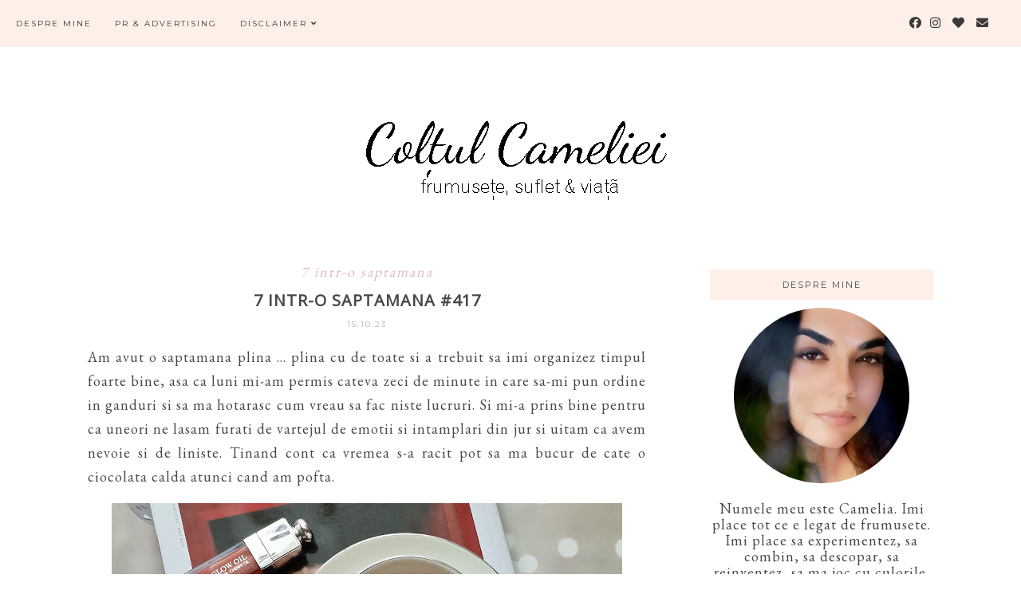

--- FILE ---
content_type: text/html; charset=utf-8
request_url: https://www.google.com/recaptcha/api2/aframe
body_size: 267
content:
<!DOCTYPE HTML><html><head><meta http-equiv="content-type" content="text/html; charset=UTF-8"></head><body><script nonce="zMij8_EXX61yenL0cY17fw">/** Anti-fraud and anti-abuse applications only. See google.com/recaptcha */ try{var clients={'sodar':'https://pagead2.googlesyndication.com/pagead/sodar?'};window.addEventListener("message",function(a){try{if(a.source===window.parent){var b=JSON.parse(a.data);var c=clients[b['id']];if(c){var d=document.createElement('img');d.src=c+b['params']+'&rc='+(localStorage.getItem("rc::a")?sessionStorage.getItem("rc::b"):"");window.document.body.appendChild(d);sessionStorage.setItem("rc::e",parseInt(sessionStorage.getItem("rc::e")||0)+1);localStorage.setItem("rc::h",'1769111409872');}}}catch(b){}});window.parent.postMessage("_grecaptcha_ready", "*");}catch(b){}</script></body></html>

--- FILE ---
content_type: text/javascript; charset=UTF-8
request_url: http://www.coltulcameliei.com/feeds/posts/default/-/7%20intr-o%20saptamana?alt=json-in-script&callback=related_results_labels_thumbs&max-results=5
body_size: 15799
content:
// API callback
related_results_labels_thumbs({"version":"1.0","encoding":"UTF-8","feed":{"xmlns":"http://www.w3.org/2005/Atom","xmlns$openSearch":"http://a9.com/-/spec/opensearchrss/1.0/","xmlns$blogger":"http://schemas.google.com/blogger/2008","xmlns$georss":"http://www.georss.org/georss","xmlns$gd":"http://schemas.google.com/g/2005","xmlns$thr":"http://purl.org/syndication/thread/1.0","id":{"$t":"tag:blogger.com,1999:blog-1197806807680822749"},"updated":{"$t":"2026-01-22T10:08:25.739+02:00"},"category":[{"term":"review"},{"term":"7 intr-o saptamana"},{"term":"shopping"},{"term":"produse preferate"},{"term":"ramble"},{"term":"noutati"},{"term":"giveaway"},{"term":"de suflet"},{"term":"franturi de viata"},{"term":"parfumuri"},{"term":"oferte"},{"term":"premii"},{"term":"ganduri"},{"term":"overview"},{"term":"prima impresie"},{"term":"par"},{"term":"campanii testare"},{"term":"reteta zilei"},{"term":"empties"},{"term":"stil de viata sanatos"},{"term":"calatorii"},{"term":"tag"},{"term":"alerta"},{"term":"wish list"},{"term":"sanatate"},{"term":"evenimente"},{"term":"accesorii"},{"term":"MAC"},{"term":"guest review"},{"term":"pensule"},{"term":"update"},{"term":"carti"},{"term":"ispita zilei"},{"term":"NOTD"},{"term":"deal of the day"},{"term":"descoperire"},{"term":"dezamagire"},{"term":"unghii"},{"term":"ghid de cumparaturi"},{"term":"DIY"},{"term":"doar 5"},{"term":"am incercat"},{"term":"imi place"},{"term":"shopping din dulap"},{"term":"concurs"},{"term":"just wondering"},{"term":"oferta saptamanii"},{"term":"day in pictures"},{"term":"despre ..."},{"term":"ajutor"},{"term":"blog sale"},{"term":"femei si barbati"},{"term":"idei"},{"term":"privire prin sertar"},{"term":"protectie solara"},{"term":"recomandarea zilei"},{"term":"recomandari"},{"term":"util"},{"term":"happy moments"},{"term":"my mood"},{"term":"wellness"},{"term":"best of"},{"term":"dupes"},{"term":"epilare definitiva IPL"},{"term":"blog award"},{"term":"blogging"},{"term":"produse fake"},{"term":"anunt"},{"term":"guest post"},{"term":"home deco"},{"term":"pareri"},{"term":"placerea zilei"},{"term":"impresii"},{"term":"polyvore"},{"term":"random"},{"term":"wishlist"},{"term":"Christmas Time"},{"term":"am testat"},{"term":"d-ale Cameliei"},{"term":"funny"},{"term":"song of the day"},{"term":"ce-am mancat ieri"},{"term":"duelul stelelor"},{"term":"preview"},{"term":"fails"},{"term":"intrebarea zilei"},{"term":"timp pentru mine"},{"term":"TOP"},{"term":"XBody"},{"term":"a doua sansa"},{"term":"ad"},{"term":"colaborari"},{"term":"my style"},{"term":"rasu' plansu'"},{"term":"de weekend"},{"term":"delaalaz"},{"term":"interviu"},{"term":"keto recipes"},{"term":"lifestyle"},{"term":"pentru casa"},{"term":"rezolutii"},{"term":"campanii"},{"term":"in bucatarie"},{"term":"invitatie"},{"term":"mypicks"},{"term":"oldie but goodie"},{"term":"pentru el"},{"term":"social"},{"term":"viata de Bucuresti"}],"title":{"type":"text","$t":"Coltul Cameliei"},"subtitle":{"type":"html","$t":"frumusete, suflet si viata"},"link":[{"rel":"http://schemas.google.com/g/2005#feed","type":"application/atom+xml","href":"http:\/\/www.coltulcameliei.com\/feeds\/posts\/default"},{"rel":"self","type":"application/atom+xml","href":"http:\/\/www.blogger.com\/feeds\/1197806807680822749\/posts\/default\/-\/7+intr-o+saptamana?alt=json-in-script\u0026max-results=5"},{"rel":"alternate","type":"text/html","href":"http:\/\/www.coltulcameliei.com\/search\/label\/7%20intr-o%20saptamana"},{"rel":"hub","href":"http://pubsubhubbub.appspot.com/"},{"rel":"next","type":"application/atom+xml","href":"http:\/\/www.blogger.com\/feeds\/1197806807680822749\/posts\/default\/-\/7+intr-o+saptamana\/-\/7+intr-o+saptamana?alt=json-in-script\u0026start-index=6\u0026max-results=5"}],"author":[{"name":{"$t":"Camelia"},"uri":{"$t":"http:\/\/www.blogger.com\/profile\/05417356190329252068"},"email":{"$t":"noreply@blogger.com"},"gd$image":{"rel":"http://schemas.google.com/g/2005#thumbnail","width":"32","height":"32","src":"\/\/blogger.googleusercontent.com\/img\/b\/R29vZ2xl\/AVvXsEg61IBPhgXSodiKBreF2H0n580I53zj_j0RRp15Ie9vglDS5bOPGKOVvGAd_oq3NBtqq6cBqkbnUfxpztcCALo0yrVjfIG3RkUTDitEAle5X7a85-WEYvvoigk5VHJ7Zk4\/s220\/camm.jpg"}}],"generator":{"version":"7.00","uri":"http://www.blogger.com","$t":"Blogger"},"openSearch$totalResults":{"$t":"537"},"openSearch$startIndex":{"$t":"1"},"openSearch$itemsPerPage":{"$t":"5"},"entry":[{"id":{"$t":"tag:blogger.com,1999:blog-1197806807680822749.post-993788880371890386"},"published":{"$t":"2026-01-18T11:27:00.000+02:00"},"updated":{"$t":"2026-01-18T11:27:07.317+02:00"},"category":[{"scheme":"http://www.blogger.com/atom/ns#","term":"7 intr-o saptamana"}],"title":{"type":"text","$t":"7 într-o săptămână #538"},"content":{"type":"html","$t":"\u003Cdiv class=\"separator\" style=\"clear: both; text-align: justify;\"\u003E\u003Cspan style=\"text-align: left;\"\u003ESăptămâna asta mi s-a părut foarte lungă și nu prea am avut noțiunea timpului, de multe ori am încurcat zilele și datele, nu știu de ce dar cam așa au fost toate zilele. Probabil că s-a adunat multă tensiune, a fost și foarte frig, iar când a apărut soarele a fost bucurie mare. Am primit un bulb de amaryllis pe final de an și a înflorit zilele trecute, m-a făcut să zâmbesc doar prin simplul fapt că există.\u003C\/span\u003E\u003C\/div\u003E\u003Cdiv class=\"separator\" style=\"clear: both; text-align: center;\"\u003E\u003Cspan style=\"text-align: left;\"\u003E\u003Cbr \/\u003E\u003C\/span\u003E\u003C\/div\u003E\u003Cdiv class=\"separator\" style=\"clear: both; text-align: center;\"\u003E\u003Ca href=\"https:\/\/blogger.googleusercontent.com\/img\/b\/R29vZ2xl\/AVvXsEgBXy1w2MKWflnmqEbqaD515JskE1V7Xxm_Geun8gagDGLwBJklGNaE6qPNRORu-8nk9yCVtKU9PTlbqGGQlEqPysdLFvRTt3j8o_KNBAGPMEnrjqgNWv1hofrOlXuTY_o_K6UFwMjogaTk6RzhCMO72Mb5J5UZot_UD12tnD_QlQDWUGZ62xqFg4wISpAT\/s3000\/20260115_133556.jpg\" style=\"margin-left: 1em; margin-right: 1em;\"\u003E\u003Cimg border=\"0\" data-original-height=\"2045\" data-original-width=\"3000\" height=\"436\" src=\"https:\/\/blogger.googleusercontent.com\/img\/b\/R29vZ2xl\/AVvXsEgBXy1w2MKWflnmqEbqaD515JskE1V7Xxm_Geun8gagDGLwBJklGNaE6qPNRORu-8nk9yCVtKU9PTlbqGGQlEqPysdLFvRTt3j8o_KNBAGPMEnrjqgNWv1hofrOlXuTY_o_K6UFwMjogaTk6RzhCMO72Mb5J5UZot_UD12tnD_QlQDWUGZ62xqFg4wISpAT\/w640-h436\/20260115_133556.jpg\" width=\"640\" \/\u003E\u003C\/a\u003E\u003C\/div\u003E\u003Cp style=\"text-align: justify;\"\u003EAm dat câteva comenzi zilele trecute și o parte din ele au ajuns, nu a fost ceva planificat. Am văzut la Dr.Max serul din gama Heather Calming cu 60% reducere și chiar voiam să-l încerc pentru că pad-urile îmi plac la nebunie și le-am recomandat de multe ori, așa că l-am luat. Iar cum Notino are transport gratuit săptămâna asta am comandat un Discovery Kit pentru ca voiam să încerc Medirerranean Honeysuckle de la Aerin, am mai luat și o mostră de Sintra de la Memo Paris și 3 mostre de la Miu Miu din pură curiozitate - găsiți \u003Cb\u003E\u003Ca href=\"https:\/\/event.2performant.com\/events\/click?ad_type=quicklink\u0026amp;aff_code=fb29b6f69\u0026amp;unique=c6dae5faa\u0026amp;redirect_to=https%253A%252F%252Fwww.notino.ro%252Fdiscovery-box%252F\" target=\"_blank\"\u003Eaici\u003C\/a\u003E\u003C\/b\u003E Discovery Box daca vreți să încercați si voi ceva.\u003C\/p\u003E\u003Cp style=\"text-align: justify;\"\u003EÎncerc să consum mai mult pește și am tot căutat sardine în suc propriu, nu în ulei, și am găsit la un preț foarte bun la Gymbeam, n-am mai comandat de 3 ani de la ei, deși înainte dădeam des comenzi. Am găsit preț bun la uleiul de avocado de la Mantova pe Best Value și am profitat, cum am făcut în ultimul an mereu când au avut oferte.\u003C\/p\u003E\u003Cdiv class=\"separator\" style=\"clear: both; text-align: center;\"\u003E\u003Ca href=\"https:\/\/blogger.googleusercontent.com\/img\/b\/R29vZ2xl\/AVvXsEiq7zR9dNKv0qHd6vI9gja3_X9SQGiP4sKOXKwTM1sAuJGkOs3epll3RF5l9LijwCx9siH62ZVbaiPCE24a4GQfoo6xPQalREaZ18_IuTUkeYMG5JqOyJokbKSlbYSch-WY2C7uwHZw0ZSDYEaslS8xeEFWHD1Gi4MSJvSg3C2NmkUW_XJT53TnhpD7LhNF\/s2639\/20260113_144322.jpg\" style=\"margin-left: 1em; margin-right: 1em;\"\u003E\u003Cimg border=\"0\" data-original-height=\"1681\" data-original-width=\"2639\" height=\"408\" src=\"https:\/\/blogger.googleusercontent.com\/img\/b\/R29vZ2xl\/AVvXsEiq7zR9dNKv0qHd6vI9gja3_X9SQGiP4sKOXKwTM1sAuJGkOs3epll3RF5l9LijwCx9siH62ZVbaiPCE24a4GQfoo6xPQalREaZ18_IuTUkeYMG5JqOyJokbKSlbYSch-WY2C7uwHZw0ZSDYEaslS8xeEFWHD1Gi4MSJvSg3C2NmkUW_XJT53TnhpD7LhNF\/w640-h408\/20260113_144322.jpg\" width=\"640\" \/\u003E\u003C\/a\u003E\u003C\/div\u003E\u003Ca href=\"https:\/\/blogger.googleusercontent.com\/img\/b\/R29vZ2xl\/AVvXsEhzYjf4aaeyPDtv77tYjI6k41JQ_8GkJeNmLxDppj9yzjxSe_JFOJEhv9WNMLy7M8lX4yXG4Krds-7ZwZtWzyObrX_V6SxMET59x4E9YWaoDoG-A4pJ2a6I8UpV1nfuxQZfHl4EznOV3gvV-ZVBAurQ9RlEt7VHU-xkpigRUioWCTV5Zut1au1fsNPIfAjw\/s2963\/20260115_144647.jpg\" style=\"margin-left: 1em; margin-right: 1em; text-align: center;\"\u003E\u003Cimg border=\"0\" data-original-height=\"1960\" data-original-width=\"2963\" height=\"424\" src=\"https:\/\/blogger.googleusercontent.com\/img\/b\/R29vZ2xl\/AVvXsEhzYjf4aaeyPDtv77tYjI6k41JQ_8GkJeNmLxDppj9yzjxSe_JFOJEhv9WNMLy7M8lX4yXG4Krds-7ZwZtWzyObrX_V6SxMET59x4E9YWaoDoG-A4pJ2a6I8UpV1nfuxQZfHl4EznOV3gvV-ZVBAurQ9RlEt7VHU-xkpigRUioWCTV5Zut1au1fsNPIfAjw\/w640-h424\/20260115_144647.jpg\" width=\"640\" \/\u003E\u003C\/a\u003E\u003Cbr \/\u003E\u003Cp style=\"text-align: justify;\"\u003EPrintre micile mele plăceri din zilele astea friguroase (și cam mohorâte) au fost măștile pentru ten, mandarinele și dulciurile rămase de la Crăciun. Și m-am tot uitat la ce s-a lansat nou în domeniile care mă interesează, am citit, m-am uitat la câteva filme pe Netflix și am stat la căldură.\u003C\/p\u003E\u003Cdiv class=\"separator\" style=\"clear: both; text-align: center;\"\u003E\u003Ca href=\"https:\/\/blogger.googleusercontent.com\/img\/b\/R29vZ2xl\/AVvXsEiiacAYRMkLR_u_67TYzB9ypSlMzmVGanbdbGEqFeXjd2d9R3EM94E0yuej6xmzGWkPsdkHJEkvPvtWd6UktYsrUBzzbI2KZ3wCewhVG-G_vPV8MZiXAMOp9-rM5UFcds4X6vq63Whs7YmkbVF8vxzFRU4GFWowenFl_em0RA8VzMm0iPEl3g6n8AA6qI4P\/s2943\/20251216_141326.jpg\" style=\"margin-left: 1em; margin-right: 1em;\"\u003E\u003Cimg border=\"0\" data-original-height=\"2020\" data-original-width=\"2943\" height=\"440\" src=\"https:\/\/blogger.googleusercontent.com\/img\/b\/R29vZ2xl\/AVvXsEiiacAYRMkLR_u_67TYzB9ypSlMzmVGanbdbGEqFeXjd2d9R3EM94E0yuej6xmzGWkPsdkHJEkvPvtWd6UktYsrUBzzbI2KZ3wCewhVG-G_vPV8MZiXAMOp9-rM5UFcds4X6vq63Whs7YmkbVF8vxzFRU4GFWowenFl_em0RA8VzMm0iPEl3g6n8AA6qI4P\/w640-h440\/20251216_141326.jpg\" width=\"640\" \/\u003E\u003C\/a\u003E\u003C\/div\u003E\u003Ca href=\"https:\/\/blogger.googleusercontent.com\/img\/b\/R29vZ2xl\/AVvXsEhcdXpRQj-geZw2wmVrkfDx8t7Lwn5I4EtN1NuCpPEGf7MLXxpcKtoK0zqCFnvKQPEbDG-Ks6B-x4sG5NKYkGd63YnJZJRO7VdiCrW6kiJcEni4IQiBNAFWE4fKOyoWvWAEp4Gg8t7QX94K4UTZLuppUCyYYgw0pCGrkDRJfa1NFl5hcRJdhnDicSdWJUku\/s3000\/20251210_145441.jpg\" style=\"margin-left: 1em; margin-right: 1em; text-align: center;\"\u003E\u003Cimg border=\"0\" data-original-height=\"2135\" data-original-width=\"3000\" height=\"456\" src=\"https:\/\/blogger.googleusercontent.com\/img\/b\/R29vZ2xl\/AVvXsEhcdXpRQj-geZw2wmVrkfDx8t7Lwn5I4EtN1NuCpPEGf7MLXxpcKtoK0zqCFnvKQPEbDG-Ks6B-x4sG5NKYkGd63YnJZJRO7VdiCrW6kiJcEni4IQiBNAFWE4fKOyoWvWAEp4Gg8t7QX94K4UTZLuppUCyYYgw0pCGrkDRJfa1NFl5hcRJdhnDicSdWJUku\/w640-h456\/20251210_145441.jpg\" width=\"640\" \/\u003E\u003C\/a\u003E\u003Cbr \/\u003E\u003Cp style=\"text-align: justify;\"\u003ESerile au fost cu multe lucruri care să mă ajute cu durerile (problemele cu Alma au venit cu multe altele la pachet) și cu multe căni de ceai. Despre dispozitivul ăsta cu lumină roșie am povestit pe final de an \u003Cb\u003E\u003Ca href=\"http:\/\/www.coltulcameliei.com\/2025\/12\/3-descoperiri-interesante-din-ultima.html\" target=\"_blank\"\u003Eaici\u003C\/a\u003E\u003C\/b\u003E, îl folosesc în continuare și mă bucur că l-am descoperit pentru că simt că mă ajută într-o perioadă grea și care a venit cu mult efort fizic repetat.\u003C\/p\u003E\u003Cdiv class=\"separator\" style=\"clear: both; text-align: center;\"\u003E\u003Ca href=\"https:\/\/blogger.googleusercontent.com\/img\/b\/R29vZ2xl\/AVvXsEhjRbO4s-rB41X4pANaqXP7cA97uSN-cPvJSs2Q57ea576_2B81iL7gtefxNCPWsgeRIqyzeEOX9eTE6L_qUxPZPFkYJAZfYyrLNWi_kkpLI-eis0D-N9TD-q4EU7m6fpVA8sNPHHj8btwsTWpE7VVgK6G4QsIjPxXqp_D3dxAMAgkZ35xtT7M6x2h6dz2_\/s2850\/20251125_154139.jpg\" style=\"margin-left: 1em; margin-right: 1em;\"\u003E\u003Cimg border=\"0\" data-original-height=\"2035\" data-original-width=\"2850\" height=\"456\" src=\"https:\/\/blogger.googleusercontent.com\/img\/b\/R29vZ2xl\/AVvXsEhjRbO4s-rB41X4pANaqXP7cA97uSN-cPvJSs2Q57ea576_2B81iL7gtefxNCPWsgeRIqyzeEOX9eTE6L_qUxPZPFkYJAZfYyrLNWi_kkpLI-eis0D-N9TD-q4EU7m6fpVA8sNPHHj8btwsTWpE7VVgK6G4QsIjPxXqp_D3dxAMAgkZ35xtT7M6x2h6dz2_\/w640-h456\/20251125_154139.jpg\" width=\"640\" \/\u003E\u003C\/a\u003E\u003C\/div\u003E\u003Ca href=\"https:\/\/blogger.googleusercontent.com\/img\/b\/R29vZ2xl\/AVvXsEjYQF35KdRHap_Vzr5PteiNYwe-VqXj3N8tWrGxGhJPow-dI2KLt5O6gTFlMXCyRPOEo6IqHz5eYwO2BFE-MzQlOO8QTeECUg0o4YWfPpKUeJh2i68Wxb_mm8YgFUIXwhIpi2PQMb1-87ioh_itzy52Wqdas4z7Ku6-xM_WtGGM9iR8tVN1Lyk_mk-JFV4C\/s2925\/20251213_160459.jpg\" style=\"margin-left: 1em; margin-right: 1em; text-align: center;\"\u003E\u003Cimg border=\"0\" data-original-height=\"2043\" data-original-width=\"2925\" height=\"448\" src=\"https:\/\/blogger.googleusercontent.com\/img\/b\/R29vZ2xl\/AVvXsEjYQF35KdRHap_Vzr5PteiNYwe-VqXj3N8tWrGxGhJPow-dI2KLt5O6gTFlMXCyRPOEo6IqHz5eYwO2BFE-MzQlOO8QTeECUg0o4YWfPpKUeJh2i68Wxb_mm8YgFUIXwhIpi2PQMb1-87ioh_itzy52Wqdas4z7Ku6-xM_WtGGM9iR8tVN1Lyk_mk-JFV4C\/w640-h448\/20251213_160459.jpg\" width=\"640\" \/\u003E\u003C\/a\u003E\u003Cbr \/\u003E\u003Cp style=\"text-align: justify;\"\u003EAm și o poză extra săptămâna asta pentru că de câte ori am ieșit cu Alma seara la plimbare am lăsat inimi în zăpadă. Chiar daca în București nu mai suntem obișnuiți cu frig și zăpadă nu pot să nu mă gândesc la iernile din copilăria mea de câte ori văd vremea asta, mă gândesc la tata și la zilele când ieșeam cu sania afară și la multe altele.\u003C\/p\u003E\u003Cdiv class=\"separator\" style=\"clear: both; text-align: center;\"\u003E\u003Ca href=\"https:\/\/blogger.googleusercontent.com\/img\/b\/R29vZ2xl\/AVvXsEhgJRh2nIDFmoDF1VYZehcCwCXduiUdCmaVy6iLPwh4P6cQVJvdYW_cN6EbXOkxo9_FT3GSL0JOQIflVLDq0EA_BowJpM9pY3_qCYP_lKKVy5ePNMip1RUVkYAbee8fD3Lk997VaAmdDw94NuygM6dZ_vItlmOQ8YPmakLS1g-A3cSyw2BuXPImVBecksVr\/s3000\/20260111_195853.jpg\" style=\"margin-left: 1em; margin-right: 1em;\"\u003E\u003Cimg border=\"0\" data-original-height=\"2249\" data-original-width=\"3000\" height=\"480\" src=\"https:\/\/blogger.googleusercontent.com\/img\/b\/R29vZ2xl\/AVvXsEhgJRh2nIDFmoDF1VYZehcCwCXduiUdCmaVy6iLPwh4P6cQVJvdYW_cN6EbXOkxo9_FT3GSL0JOQIflVLDq0EA_BowJpM9pY3_qCYP_lKKVy5ePNMip1RUVkYAbee8fD3Lk997VaAmdDw94NuygM6dZ_vItlmOQ8YPmakLS1g-A3cSyw2BuXPImVBecksVr\/w640-h480\/20260111_195853.jpg\" width=\"640\" \/\u003E\u003C\/a\u003E\u003C\/div\u003E\u003Cp\u003ESăptămâna voastră cum a fost?\u003C\/p\u003E"},"link":[{"rel":"replies","type":"application/atom+xml","href":"http:\/\/www.coltulcameliei.com\/feeds\/993788880371890386\/comments\/default","title":"Postare comentarii"},{"rel":"replies","type":"text/html","href":"http:\/\/www.coltulcameliei.com\/2026\/01\/7-intr-o-saptamana-538.html#comment-form","title":"0 comentarii"},{"rel":"edit","type":"application/atom+xml","href":"http:\/\/www.blogger.com\/feeds\/1197806807680822749\/posts\/default\/993788880371890386"},{"rel":"self","type":"application/atom+xml","href":"http:\/\/www.blogger.com\/feeds\/1197806807680822749\/posts\/default\/993788880371890386"},{"rel":"alternate","type":"text/html","href":"http:\/\/www.coltulcameliei.com\/2026\/01\/7-intr-o-saptamana-538.html","title":"7 într-o săptămână #538"}],"author":[{"name":{"$t":"Camelia"},"uri":{"$t":"http:\/\/www.blogger.com\/profile\/05417356190329252068"},"email":{"$t":"noreply@blogger.com"},"gd$image":{"rel":"http://schemas.google.com/g/2005#thumbnail","width":"32","height":"32","src":"\/\/blogger.googleusercontent.com\/img\/b\/R29vZ2xl\/AVvXsEg61IBPhgXSodiKBreF2H0n580I53zj_j0RRp15Ie9vglDS5bOPGKOVvGAd_oq3NBtqq6cBqkbnUfxpztcCALo0yrVjfIG3RkUTDitEAle5X7a85-WEYvvoigk5VHJ7Zk4\/s220\/camm.jpg"}}],"media$thumbnail":{"xmlns$media":"http://search.yahoo.com/mrss/","url":"https:\/\/blogger.googleusercontent.com\/img\/b\/R29vZ2xl\/AVvXsEgBXy1w2MKWflnmqEbqaD515JskE1V7Xxm_Geun8gagDGLwBJklGNaE6qPNRORu-8nk9yCVtKU9PTlbqGGQlEqPysdLFvRTt3j8o_KNBAGPMEnrjqgNWv1hofrOlXuTY_o_K6UFwMjogaTk6RzhCMO72Mb5J5UZot_UD12tnD_QlQDWUGZ62xqFg4wISpAT\/s72-w640-h436-c\/20260115_133556.jpg","height":"72","width":"72"},"thr$total":{"$t":"0"}},{"id":{"$t":"tag:blogger.com,1999:blog-1197806807680822749.post-2692334473077118641"},"published":{"$t":"2026-01-11T12:16:00.000+02:00"},"updated":{"$t":"2026-01-11T12:16:07.354+02:00"},"category":[{"scheme":"http://www.blogger.com/atom/ns#","term":"7 intr-o saptamana"}],"title":{"type":"text","$t":"7 intr-o săptămână #537"},"content":{"type":"html","$t":"\u003Cdiv class=\"separator\" style=\"clear: both; text-align: justify;\"\u003E\u003Cspan style=\"text-align: left;\"\u003ENu vreau să descriu în niciun fel săptămâna asta pentru că a fost cu probleme, cu durere și cu multe altele, total diferită de ce îmi doream și am sperat eu pentru începutul de an. Nu am reușit încă să îmi pun ordine în gânduri, cu atât mai puțin în sentimente, nici nu forțez lucrurile, încerc doar să le îndulcesc cu o ciocolată caldă, o bomboană cu caramel sau o lumânare parfumată.\u003C\/span\u003E\u003C\/div\u003E\u003Cdiv class=\"separator\" style=\"clear: both; text-align: justify;\"\u003E\u003Cspan style=\"text-align: left;\"\u003E\u003Cbr \/\u003E\u003C\/span\u003E\u003C\/div\u003E\u003Cdiv class=\"separator\" style=\"clear: both; text-align: center;\"\u003E\u003Ca href=\"https:\/\/blogger.googleusercontent.com\/img\/b\/R29vZ2xl\/AVvXsEhKgRlatk9hOyustifngf9u5B6UCJQhyF7ESRwHkG0p6nIiPYHtHdoJJdNP8M7Tfk_P53PxDQ2xBnS4YSF_EqfxFjvECoV5lN0OE_LbX1YB_Cl_l6S_23EdS1qTCTGYd1fYo1DwlLAyloyydyWFmff3J_D40JPzlpFYDy4rl5iwx0lsAC86KXI3lwZe-iBH\/s2863\/20251213_155632.jpg\" style=\"margin-left: 1em; margin-right: 1em;\"\u003E\u003Cimg border=\"0\" data-original-height=\"1850\" data-original-width=\"2863\" height=\"414\" src=\"https:\/\/blogger.googleusercontent.com\/img\/b\/R29vZ2xl\/AVvXsEhKgRlatk9hOyustifngf9u5B6UCJQhyF7ESRwHkG0p6nIiPYHtHdoJJdNP8M7Tfk_P53PxDQ2xBnS4YSF_EqfxFjvECoV5lN0OE_LbX1YB_Cl_l6S_23EdS1qTCTGYd1fYo1DwlLAyloyydyWFmff3J_D40JPzlpFYDy4rl5iwx0lsAC86KXI3lwZe-iBH\/w640-h414\/20251213_155632.jpg\" width=\"640\" \/\u003E\u003C\/a\u003E\u003C\/div\u003E\u003Cp style=\"text-align: justify;\"\u003EAlma are probleme mari de sănătate datorate vârstei înaintate și a avut câteva zile oribile, zile în care a avut nevoie de ajutor și ca să bea apă. Am fost la veterinar de multe ori, a trebuit să facă niște analize care au lăsat o gaură serioasă în buget, rezultatele care ne așteptam să fie proaste au ieșit nesperat de bine, dar am descoperit alte două probleme grave care explică niște lucruri și care nu prea au cum să fie tratate ținând cont de vârsta ei. Sunt multe lucruri la care trebuie să mă gândesc și multe decizii pe care încă le am de luat. Dar nu simt să spun mai mult de atât, momentan mă bucur timid că se simte mai bine și e vioaie.\u003C\/p\u003E\u003Cdiv class=\"separator\" style=\"clear: both; text-align: center;\"\u003E\u003Ca href=\"https:\/\/blogger.googleusercontent.com\/img\/b\/R29vZ2xl\/AVvXsEi8RJAmuWIPdu4LBgj5_eNBx3TpwquAQxNlQUv-Dh1iO_OTmWw0fpaWhR2JtI51P7YScW66gtYiNtDstYUxkLBJ6o5Leb63m81ssepprVrqTNQm_lhzuGV_3GQewfVcCVPNystGdJ2g4dCRs7H5VF3QY2QMmvQMmD9brKXAAzd7xdT65bD0GS2QqL8jFL37\/s3000\/20251216_134310.jpg\" style=\"margin-left: 1em; margin-right: 1em;\"\u003E\u003Cimg border=\"0\" data-original-height=\"2424\" data-original-width=\"3000\" height=\"518\" src=\"https:\/\/blogger.googleusercontent.com\/img\/b\/R29vZ2xl\/AVvXsEi8RJAmuWIPdu4LBgj5_eNBx3TpwquAQxNlQUv-Dh1iO_OTmWw0fpaWhR2JtI51P7YScW66gtYiNtDstYUxkLBJ6o5Leb63m81ssepprVrqTNQm_lhzuGV_3GQewfVcCVPNystGdJ2g4dCRs7H5VF3QY2QMmvQMmD9brKXAAzd7xdT65bD0GS2QqL8jFL37\/w640-h518\/20251216_134310.jpg\" width=\"640\" \/\u003E\u003C\/a\u003E\u003C\/div\u003E\u003Cp style=\"text-align: justify;\"\u003EToată situația asta a fost un carusel care mi-a făcut praf emoțiile și multe altele, iar momentele când Alma a fost liniștită au fost cele în care am încercat să fac lucruri care îmi plac astfel încât să nu o iau razna. Am încercat câteva parfumuri noi printre care și Bianco Latte de la Giardini di Toscana de care am și povestit pe Instagram Stories - nu m-a tentat pentru că e peste tot, dar îmi place mult Dulce de Leche de la Cashmere Aroma care e inspirat de el și am zis să văd ce și cum.\u003C\/p\u003E\u003Cp style=\"text-align: justify;\"\u003EM-a ajutat foarte mult coloratul în perioada asta, mi-am acordat seara câteva zeci de minute în care am lăsat deoparte gândurile și am lăsat culorile să exprime ce simt. Am colorat animale, clădiri, chestii fantastice și multe altele și mi-a prins tare bine.\u003C\/p\u003E\u003Cdiv class=\"separator\" style=\"clear: both; text-align: center;\"\u003E\u003Ca href=\"https:\/\/blogger.googleusercontent.com\/img\/b\/R29vZ2xl\/AVvXsEjBBoxI9BmtYyQd3TxtijqLwQlPxEjTuCAV6XHA7QQp2IqjxsuwmayJFqCicbJgOACcV2KuG9F7ukPC8u_2qXiHrjMb8qijDXWNrGLcqYWe7QyVJp__KfIxJQXtJYYN4qTj9MlVDWW3lweh2wGtcn1UVsCFnjbjs3izfWa3cJ4dAmGB2G9Ksyj62q1fEdWZ\/s3000\/20251228_133304.jpg\" style=\"margin-left: 1em; margin-right: 1em;\"\u003E\u003Cimg border=\"0\" data-original-height=\"2030\" data-original-width=\"3000\" height=\"434\" src=\"https:\/\/blogger.googleusercontent.com\/img\/b\/R29vZ2xl\/AVvXsEjBBoxI9BmtYyQd3TxtijqLwQlPxEjTuCAV6XHA7QQp2IqjxsuwmayJFqCicbJgOACcV2KuG9F7ukPC8u_2qXiHrjMb8qijDXWNrGLcqYWe7QyVJp__KfIxJQXtJYYN4qTj9MlVDWW3lweh2wGtcn1UVsCFnjbjs3izfWa3cJ4dAmGB2G9Ksyj62q1fEdWZ\/w640-h434\/20251228_133304.jpg\" width=\"640\" \/\u003E\u003C\/a\u003E\u003C\/div\u003E\u003Ca href=\"https:\/\/blogger.googleusercontent.com\/img\/b\/R29vZ2xl\/AVvXsEjwVq_UvvQyBrHj744bN_2eMU2A2qJui3n4gUChwHVB3txBCcwDjsnBj5A4Zhzqj8EjYtlBpPkbx7XnXLfvoxbMMfBCs63jEanWUSRP5StkSg71L3XfqFyeqyGoDb7_hy0zIe4QApVE-Xgtr8QLweGOmZWN8ojsh1-98bPpYw6VHawwOHPY3HehSN9K8qPO\/s3000\/20260102_135618.jpg\" style=\"margin-left: 1em; margin-right: 1em; text-align: center;\"\u003E\u003Cimg border=\"0\" data-original-height=\"2265\" data-original-width=\"3000\" height=\"484\" src=\"https:\/\/blogger.googleusercontent.com\/img\/b\/R29vZ2xl\/AVvXsEjwVq_UvvQyBrHj744bN_2eMU2A2qJui3n4gUChwHVB3txBCcwDjsnBj5A4Zhzqj8EjYtlBpPkbx7XnXLfvoxbMMfBCs63jEanWUSRP5StkSg71L3XfqFyeqyGoDb7_hy0zIe4QApVE-Xgtr8QLweGOmZWN8ojsh1-98bPpYw6VHawwOHPY3HehSN9K8qPO\/w640-h484\/20260102_135618.jpg\" width=\"640\" \/\u003E\u003C\/a\u003E\u003Cbr \/\u003E\u003Cp style=\"text-align: justify;\"\u003ECel mai dificil mi-a fost să mă concentrez la muncă pentru că mi-a fost extrem de greu să găsesc sens în multe lucruri din jurul meu, în plus sunt sătulă de răutatea pe care o văd peste tot. Perioada asta grea și plină de stres, combinată cu anxietatea multora, scoate tot ce e mai rău din unii oameni ... sau poate pur și simplu le arată adevărata față.\u0026nbsp;\u003C\/p\u003E\u003Cdiv class=\"separator\" style=\"clear: both; text-align: center;\"\u003E\u003Ca href=\"https:\/\/blogger.googleusercontent.com\/img\/b\/R29vZ2xl\/AVvXsEiANJ-okKLmWx54l5Vh07gp2xC-jPDj9roycU-p6traWrxApY1vDCxK8uLvik2WzFEa6GE09HlcjespI8VkETkQpmljalNbaBocR6JFKwrkuTv1SbcLivbKp_ygPUZLJiffeDT8lvvuNLI-c6FoqShPTuqXE7gtjSofUehQcq5lVvHqBKzA5p6IVxlM4M_c\/s2796\/20251228_152403.jpg\" style=\"margin-left: 1em; margin-right: 1em;\"\u003E\u003Cimg border=\"0\" data-original-height=\"1995\" data-original-width=\"2796\" height=\"456\" src=\"https:\/\/blogger.googleusercontent.com\/img\/b\/R29vZ2xl\/AVvXsEiANJ-okKLmWx54l5Vh07gp2xC-jPDj9roycU-p6traWrxApY1vDCxK8uLvik2WzFEa6GE09HlcjespI8VkETkQpmljalNbaBocR6JFKwrkuTv1SbcLivbKp_ygPUZLJiffeDT8lvvuNLI-c6FoqShPTuqXE7gtjSofUehQcq5lVvHqBKzA5p6IVxlM4M_c\/w640-h456\/20251228_152403.jpg\" width=\"640\" \/\u003E\u003C\/a\u003E\u003C\/div\u003E\u003Cp style=\"text-align: justify;\"\u003EWeekendul a fost cu liniște, cu stat la căldură și cu multe gânduri, nu toate pozitive dar asta e realitatea noastră, a tuturor, mai devreme sau mai târziu. Am avut grijă de tenul meu, dar și de pielea corpului și am ales produse care să îmi încânte și simțurile, am citit mult pe o anume temă și asta m-a ajutat să îmi stabilesc mental niște lucruri pe care vreau să le aprofundez.\u003C\/p\u003E\u003Cdiv class=\"separator\" style=\"clear: both; text-align: center;\"\u003E\u003Ca href=\"https:\/\/blogger.googleusercontent.com\/img\/b\/R29vZ2xl\/AVvXsEhYMvNt2QCnWILnyFdLFogWpmE1qKObHMXUic5F7edPHN5DQ8Q6umBWvWrr_XIg0dailSX_UvhMDBpW57Usv3foS2Y4N0TQaxPzHJinr8ycImjnmcIMa1_-QW9r-RDpqjL3ljnGXLMd4CWHsqqaTRqCCifYGTOCZ_BkehbpkJe-xdb2TZa2LANERKOEd4c3\/s2739\/20251228_150601.jpg\" style=\"margin-left: 1em; margin-right: 1em;\"\u003E\u003Cimg border=\"0\" data-original-height=\"1596\" data-original-width=\"2739\" height=\"372\" src=\"https:\/\/blogger.googleusercontent.com\/img\/b\/R29vZ2xl\/AVvXsEhYMvNt2QCnWILnyFdLFogWpmE1qKObHMXUic5F7edPHN5DQ8Q6umBWvWrr_XIg0dailSX_UvhMDBpW57Usv3foS2Y4N0TQaxPzHJinr8ycImjnmcIMa1_-QW9r-RDpqjL3ljnGXLMd4CWHsqqaTRqCCifYGTOCZ_BkehbpkJe-xdb2TZa2LANERKOEd4c3\/w640-h372\/20251228_150601.jpg\" width=\"640\" \/\u003E\u003C\/a\u003E\u003C\/div\u003E\u003Ca href=\"https:\/\/blogger.googleusercontent.com\/img\/b\/R29vZ2xl\/AVvXsEiJveU69rGaWtMC_ImflGSmrEYMyW4nmXx22PmTUZRP2BQpFUTziMPSsORgxz3M22FETVI2250kvVh8DShPRXGQkWh49nc3LB3cVepzFeZhKGd9PscA9s4hA5kRTsOKrmYqCtKwWEKAs7lcC2PqKRRbWHZEx8Vjoedd6mIMMknkVijHuNmR-j0guXq2EEiY\/s2639\/20251210_150015.jpg\" style=\"margin-left: 1em; margin-right: 1em; text-align: center;\"\u003E\u003Cimg border=\"0\" data-original-height=\"1711\" data-original-width=\"2639\" height=\"414\" src=\"https:\/\/blogger.googleusercontent.com\/img\/b\/R29vZ2xl\/AVvXsEiJveU69rGaWtMC_ImflGSmrEYMyW4nmXx22PmTUZRP2BQpFUTziMPSsORgxz3M22FETVI2250kvVh8DShPRXGQkWh49nc3LB3cVepzFeZhKGd9PscA9s4hA5kRTsOKrmYqCtKwWEKAs7lcC2PqKRRbWHZEx8Vjoedd6mIMMknkVijHuNmR-j0guXq2EEiY\/w640-h414\/20251210_150015.jpg\" width=\"640\" \/\u003E\u003C\/a\u003E\u003Cbr \/\u003E\u003Cp\u003ESăptămâna voastră cum a fost?\u003C\/p\u003E"},"link":[{"rel":"replies","type":"application/atom+xml","href":"http:\/\/www.coltulcameliei.com\/feeds\/2692334473077118641\/comments\/default","title":"Postare comentarii"},{"rel":"replies","type":"text/html","href":"http:\/\/www.coltulcameliei.com\/2026\/01\/7-intr-o-saptamana-537.html#comment-form","title":"0 comentarii"},{"rel":"edit","type":"application/atom+xml","href":"http:\/\/www.blogger.com\/feeds\/1197806807680822749\/posts\/default\/2692334473077118641"},{"rel":"self","type":"application/atom+xml","href":"http:\/\/www.blogger.com\/feeds\/1197806807680822749\/posts\/default\/2692334473077118641"},{"rel":"alternate","type":"text/html","href":"http:\/\/www.coltulcameliei.com\/2026\/01\/7-intr-o-saptamana-537.html","title":"7 intr-o săptămână #537"}],"author":[{"name":{"$t":"Camelia"},"uri":{"$t":"http:\/\/www.blogger.com\/profile\/05417356190329252068"},"email":{"$t":"noreply@blogger.com"},"gd$image":{"rel":"http://schemas.google.com/g/2005#thumbnail","width":"32","height":"32","src":"\/\/blogger.googleusercontent.com\/img\/b\/R29vZ2xl\/AVvXsEg61IBPhgXSodiKBreF2H0n580I53zj_j0RRp15Ie9vglDS5bOPGKOVvGAd_oq3NBtqq6cBqkbnUfxpztcCALo0yrVjfIG3RkUTDitEAle5X7a85-WEYvvoigk5VHJ7Zk4\/s220\/camm.jpg"}}],"media$thumbnail":{"xmlns$media":"http://search.yahoo.com/mrss/","url":"https:\/\/blogger.googleusercontent.com\/img\/b\/R29vZ2xl\/AVvXsEhKgRlatk9hOyustifngf9u5B6UCJQhyF7ESRwHkG0p6nIiPYHtHdoJJdNP8M7Tfk_P53PxDQ2xBnS4YSF_EqfxFjvECoV5lN0OE_LbX1YB_Cl_l6S_23EdS1qTCTGYd1fYo1DwlLAyloyydyWFmff3J_D40JPzlpFYDy4rl5iwx0lsAC86KXI3lwZe-iBH\/s72-w640-h414-c\/20251213_155632.jpg","height":"72","width":"72"},"thr$total":{"$t":"0"}},{"id":{"$t":"tag:blogger.com,1999:blog-1197806807680822749.post-5884687865452994546"},"published":{"$t":"2026-01-04T11:16:00.001+02:00"},"updated":{"$t":"2026-01-06T12:27:51.457+02:00"},"category":[{"scheme":"http://www.blogger.com/atom/ns#","term":"7 intr-o saptamana"}],"title":{"type":"text","$t":"7 intr-o săptămână #536"},"content":{"type":"html","$t":"\u003Cp style=\"text-align: justify;\"\u003EAm povestit zilele trecute cu ce gânduri am început 2026, dar am senzația că nu va fi un an liniștit așa cum am sperat eu (Alma a început anul cu probleme de sănătate și am tot fost la medic cu ea), asa că am încercat zilele astea să am - atât cât s-a putut - parte de calm, de liniște, de momente cu sens, de discuții care să conteze, de mici delicii și de răsfăț. Serile cu lumină difuză, ciocolată caldă și iubire sunt preferatele mele.\u003C\/p\u003E\u003Cdiv class=\"separator\" style=\"clear: both; text-align: center;\"\u003E\u003Ca href=\"https:\/\/blogger.googleusercontent.com\/img\/b\/R29vZ2xl\/AVvXsEieqYcThj0Xcja615oCMelMFvT3jgBlEmIXlCOdCJ4JgnFruHaYFTFUHhzaPnLZ5gwkK46RblLPl6o6m5fP2kHSERpca6sXCKoa15d0HtuiauqWDbo9bdWfnPvBNOR1b4IgZYhiZc4vHeIN8YLCTYhnOctA2NKCOdhjHlYkhzIF-U1c73T4yzoT5ks0f38k\/s3000\/20251216_153635.jpg\" style=\"margin-left: 1em; margin-right: 1em;\"\u003E\u003Cimg border=\"0\" data-original-height=\"2454\" data-original-width=\"3000\" height=\"524\" src=\"https:\/\/blogger.googleusercontent.com\/img\/b\/R29vZ2xl\/AVvXsEieqYcThj0Xcja615oCMelMFvT3jgBlEmIXlCOdCJ4JgnFruHaYFTFUHhzaPnLZ5gwkK46RblLPl6o6m5fP2kHSERpca6sXCKoa15d0HtuiauqWDbo9bdWfnPvBNOR1b4IgZYhiZc4vHeIN8YLCTYhnOctA2NKCOdhjHlYkhzIF-U1c73T4yzoT5ks0f38k\/w640-h524\/20251216_153635.jpg\" width=\"640\" \/\u003E\u003C\/a\u003E\u003C\/div\u003E\u003Cp style=\"text-align: justify;\"\u003EM-am bucurat de multe cadouri în ultima perioadă, am câteva produse noi pe care de-abia aștept să le încerc, am tot purtat perechea asta nouă de cercei pentru că mi s-a părut perfectă pentru perioada asta, am încercat să mă bucur de lucrurile mici și să nu mă gândesc la ce nu îmi face tocmai bine.\u0026nbsp;\u003C\/p\u003E\u003Cp style=\"text-align: justify;\"\u003EIntenția mea a fost să colorez în fiecare seară, dar nu s-a întâmplat așa pentru că am ceva probleme cu nervii la mâna dreaptă, dar când am colorat am ales pisici pentru că așa am simțit și mereu ascult ce-mi spune instinctul.\u0026nbsp;\u003C\/p\u003E\u003Cdiv class=\"separator\" style=\"clear: both; text-align: center;\"\u003E\u003Ca href=\"https:\/\/blogger.googleusercontent.com\/img\/b\/R29vZ2xl\/AVvXsEhWLDgAjRBjsVnYyuQzXU7Q_M8Rfn1xj1nIUgxZ4uM4sfPgCj-JXuPhOMg173a5026X5SD7DPQAHhMGkAWY5SNqj_N0A6Kl_IDLjqR7vnNDWZ6KUX8xz3OQLOeUk1CBI6V1pQpNzsqvSBrKTH8-Lmeu_NatYVNdrHWS_HbBvwQVnmUJk-M00fa0Qno4Dcug\/s3000\/20251213_140716.jpg\" style=\"margin-left: 1em; margin-right: 1em;\"\u003E\u003Cimg border=\"0\" data-original-height=\"2174\" data-original-width=\"3000\" height=\"464\" src=\"https:\/\/blogger.googleusercontent.com\/img\/b\/R29vZ2xl\/AVvXsEhWLDgAjRBjsVnYyuQzXU7Q_M8Rfn1xj1nIUgxZ4uM4sfPgCj-JXuPhOMg173a5026X5SD7DPQAHhMGkAWY5SNqj_N0A6Kl_IDLjqR7vnNDWZ6KUX8xz3OQLOeUk1CBI6V1pQpNzsqvSBrKTH8-Lmeu_NatYVNdrHWS_HbBvwQVnmUJk-M00fa0Qno4Dcug\/w640-h464\/20251213_140716.jpg\" width=\"640\" \/\u003E\u003C\/a\u003E\u003C\/div\u003E\u003Ca href=\"https:\/\/blogger.googleusercontent.com\/img\/b\/R29vZ2xl\/AVvXsEiXNc5vuNHdosCFAPMOHrH34BijqYxfEchPJwupsfXLJMrLar4IvNAA0qSn2Lo5jndz5isKY5gLYG5o90oxo7m84xt52GlW_LRJpQbX3FBxUjpRpaWT4CZFfVPuczoPFhR_LliORj5gZs16Q9bvS-5-9_PuR-2UJO5Zvn3W-UvI2J9ANSZZklrQ-rQvcZHi\/s2464\/20251216_151418.jpg\" style=\"margin-left: 1em; margin-right: 1em; text-align: center;\"\u003E\u003Cimg border=\"0\" data-original-height=\"1481\" data-original-width=\"2464\" height=\"384\" src=\"https:\/\/blogger.googleusercontent.com\/img\/b\/R29vZ2xl\/AVvXsEiXNc5vuNHdosCFAPMOHrH34BijqYxfEchPJwupsfXLJMrLar4IvNAA0qSn2Lo5jndz5isKY5gLYG5o90oxo7m84xt52GlW_LRJpQbX3FBxUjpRpaWT4CZFfVPuczoPFhR_LliORj5gZs16Q9bvS-5-9_PuR-2UJO5Zvn3W-UvI2J9ANSZZklrQ-rQvcZHi\/w640-h384\/20251216_151418.jpg\" width=\"640\" \/\u003E\u003C\/a\u003E\u003Cbr \/\u003E\u003Cp style=\"text-align: justify;\"\u003ENoaptea dintre ani am petrecut-o cu prieteni, fără să forțăm lucrurile în vreun fel, doar timp cu sens și zâmbete. Problemele de sănătate ale Almei m-au cam speriat și vin la pachet cu complicații, așa că nu am intrat chiar cu energia cu care aș fi vrut în noul an, dar nu vreau să mă gândesc prea mult la asta acum ...\u003C\/p\u003E\u003Cdiv class=\"separator\" style=\"clear: both; text-align: center;\"\u003E\u003Ca href=\"https:\/\/blogger.googleusercontent.com\/img\/b\/R29vZ2xl\/AVvXsEhIIacgZ7oI_hN0378WKj4pKb4_z16DTy6ntQltD8RXreApb10Z4Qag8a_t3Fb5oH9FNuN4bx1_eSbsM2dFBiUXhQ9zkQTTy8JJu5_xTGQNkCogUNZSBU4-6rP6J2_jpWLSYwGkJ7HtoEGDw7GrZMf6wdOPp6Ai4vjxLdgbeQHgCGlx-Q9YBQV3UNNjnskM\/s3000\/20251228_143715.jpg\" style=\"margin-left: 1em; margin-right: 1em;\"\u003E\u003Cimg border=\"0\" data-original-height=\"1980\" data-original-width=\"3000\" height=\"422\" src=\"https:\/\/blogger.googleusercontent.com\/img\/b\/R29vZ2xl\/AVvXsEhIIacgZ7oI_hN0378WKj4pKb4_z16DTy6ntQltD8RXreApb10Z4Qag8a_t3Fb5oH9FNuN4bx1_eSbsM2dFBiUXhQ9zkQTTy8JJu5_xTGQNkCogUNZSBU4-6rP6J2_jpWLSYwGkJ7HtoEGDw7GrZMf6wdOPp6Ai4vjxLdgbeQHgCGlx-Q9YBQV3UNNjnskM\/w640-h422\/20251228_143715.jpg\" width=\"640\" \/\u003E\u003C\/a\u003E\u003C\/div\u003E\u003Ca href=\"https:\/\/blogger.googleusercontent.com\/img\/b\/R29vZ2xl\/AVvXsEg1kcl3JX3hEXKUm4x1PNia2MvyP6mHrvTedb9UguP1PCsLdqL6KC0wXfmdfW-RORxgkjdNKiXJCYapsSAxhjjdiQcNqBF4QUhdN45QOH_yeDWtW0DjZ9rN1jQvPJ7-19ag9mwtyYqVPfnjubDBB71HQ3S20hiDAEdSFQZuwr_fB5feazWEpga3fD_XZBx9\/s3000\/20251221_152650.jpg\" style=\"margin-left: 1em; margin-right: 1em; text-align: center;\"\u003E\u003Cimg border=\"0\" data-original-height=\"2170\" data-original-width=\"3000\" height=\"462\" src=\"https:\/\/blogger.googleusercontent.com\/img\/b\/R29vZ2xl\/AVvXsEg1kcl3JX3hEXKUm4x1PNia2MvyP6mHrvTedb9UguP1PCsLdqL6KC0wXfmdfW-RORxgkjdNKiXJCYapsSAxhjjdiQcNqBF4QUhdN45QOH_yeDWtW0DjZ9rN1jQvPJ7-19ag9mwtyYqVPfnjubDBB71HQ3S20hiDAEdSFQZuwr_fB5feazWEpga3fD_XZBx9\/w640-h462\/20251221_152650.jpg\" width=\"640\" \/\u003E\u003C\/a\u003E\u003Cbr \/\u003E\u003Cp style=\"text-align: justify;\"\u003EPrimele zile din an au fost cu lenevit mai mult, cu jocuri, cu citit, cu ceva zahăr, cu multe gânduri (mai multe decât mi-am dorit eu), dar și cu puțină organizare pentru că de mâine ne întoarcem la muncă și la viața de zi cu zi. Pe mine mă așteaptă o lună plină, dar vreau să îmi fac timp și pentru mine pentru că am câteva chestii pe care vreau să le transform în obiceiuri.\u003C\/p\u003E\u003Cdiv class=\"separator\" style=\"clear: both; text-align: center;\"\u003E\u003Ca href=\"https:\/\/blogger.googleusercontent.com\/img\/b\/R29vZ2xl\/AVvXsEjnX5HHGiz1T5ZYcAJCeEArF4Z3cB7WGFujNgyMW5sFRyvbdwpHWdKjyMwN6M2XgHz8PB7rvLOH7imri_RLUYCDnlM0GgtoJe51Q89vJgNcwXD0-1BU2LygMRhFw44jd1HUpx6pu8g2G5mOtvyfPbTOhNHSVHCbV9N7qZfZhKZop0Ytd7eocsMJnP2FbxEs\/s3000\/20251221_160736.jpg\" style=\"margin-left: 1em; margin-right: 1em;\"\u003E\u003Cimg border=\"0\" data-original-height=\"1955\" data-original-width=\"3000\" height=\"418\" src=\"https:\/\/blogger.googleusercontent.com\/img\/b\/R29vZ2xl\/AVvXsEjnX5HHGiz1T5ZYcAJCeEArF4Z3cB7WGFujNgyMW5sFRyvbdwpHWdKjyMwN6M2XgHz8PB7rvLOH7imri_RLUYCDnlM0GgtoJe51Q89vJgNcwXD0-1BU2LygMRhFw44jd1HUpx6pu8g2G5mOtvyfPbTOhNHSVHCbV9N7qZfZhKZop0Ytd7eocsMJnP2FbxEs\/w640-h418\/20251221_160736.jpg\" width=\"640\" \/\u003E\u003C\/a\u003E\u003C\/div\u003E\u003Ca href=\"https:\/\/blogger.googleusercontent.com\/img\/b\/R29vZ2xl\/AVvXsEhywqZwk6Kh5tnVHPuCbdzgGw976Hzgrq3WzYdfjF21m9akjmpwAAuNpMAYo3-uuICfHl0qIrlTBCoPhUtREfqhLbHVcbB2hqKxMF01MajeeXZDiwJ0KKK_p4w54UNvlxExpZV1xdHdhy0LPYkKam9OAVjsKFbOxJ1gTBadclnSVQPP8mx7tdTZ_MVTVnPT\/s3449\/20251124_160301.jpg\" style=\"margin-left: 1em; margin-right: 1em; text-align: center;\"\u003E\u003Cimg border=\"0\" data-original-height=\"2068\" data-original-width=\"3449\" height=\"384\" src=\"https:\/\/blogger.googleusercontent.com\/img\/b\/R29vZ2xl\/AVvXsEhywqZwk6Kh5tnVHPuCbdzgGw976Hzgrq3WzYdfjF21m9akjmpwAAuNpMAYo3-uuICfHl0qIrlTBCoPhUtREfqhLbHVcbB2hqKxMF01MajeeXZDiwJ0KKK_p4w54UNvlxExpZV1xdHdhy0LPYkKam9OAVjsKFbOxJ1gTBadclnSVQPP8mx7tdTZ_MVTVnPT\/w640-h384\/20251124_160301.jpg\" width=\"640\" \/\u003E\u003C\/a\u003E\u003Cbr \/\u003E\u003Cp\u003EVoi ce ați făcut zilele astea?\u003C\/p\u003E"},"link":[{"rel":"replies","type":"application/atom+xml","href":"http:\/\/www.coltulcameliei.com\/feeds\/5884687865452994546\/comments\/default","title":"Postare comentarii"},{"rel":"replies","type":"text/html","href":"http:\/\/www.coltulcameliei.com\/2026\/01\/7-intr-o-saptamana-536.html#comment-form","title":"0 comentarii"},{"rel":"edit","type":"application/atom+xml","href":"http:\/\/www.blogger.com\/feeds\/1197806807680822749\/posts\/default\/5884687865452994546"},{"rel":"self","type":"application/atom+xml","href":"http:\/\/www.blogger.com\/feeds\/1197806807680822749\/posts\/default\/5884687865452994546"},{"rel":"alternate","type":"text/html","href":"http:\/\/www.coltulcameliei.com\/2026\/01\/7-intr-o-saptamana-536.html","title":"7 intr-o săptămână #536"}],"author":[{"name":{"$t":"Camelia"},"uri":{"$t":"http:\/\/www.blogger.com\/profile\/05417356190329252068"},"email":{"$t":"noreply@blogger.com"},"gd$image":{"rel":"http://schemas.google.com/g/2005#thumbnail","width":"32","height":"32","src":"\/\/blogger.googleusercontent.com\/img\/b\/R29vZ2xl\/AVvXsEg61IBPhgXSodiKBreF2H0n580I53zj_j0RRp15Ie9vglDS5bOPGKOVvGAd_oq3NBtqq6cBqkbnUfxpztcCALo0yrVjfIG3RkUTDitEAle5X7a85-WEYvvoigk5VHJ7Zk4\/s220\/camm.jpg"}}],"media$thumbnail":{"xmlns$media":"http://search.yahoo.com/mrss/","url":"https:\/\/blogger.googleusercontent.com\/img\/b\/R29vZ2xl\/AVvXsEieqYcThj0Xcja615oCMelMFvT3jgBlEmIXlCOdCJ4JgnFruHaYFTFUHhzaPnLZ5gwkK46RblLPl6o6m5fP2kHSERpca6sXCKoa15d0HtuiauqWDbo9bdWfnPvBNOR1b4IgZYhiZc4vHeIN8YLCTYhnOctA2NKCOdhjHlYkhzIF-U1c73T4yzoT5ks0f38k\/s72-w640-h524-c\/20251216_153635.jpg","height":"72","width":"72"},"thr$total":{"$t":"0"}},{"id":{"$t":"tag:blogger.com,1999:blog-1197806807680822749.post-1875414005602197620"},"published":{"$t":"2025-12-28T11:50:00.000+02:00"},"updated":{"$t":"2025-12-28T11:50:37.212+02:00"},"category":[{"scheme":"http://www.blogger.com/atom/ns#","term":"7 intr-o saptamana"}],"title":{"type":"text","$t":"7 intr-o saptamana #535"},"content":{"type":"html","$t":"\u003Cp style=\"text-align: justify;\"\u003ESaptamana asta a fost cu si despre liniste, nu am reusit sa ajung in toate locurile in care mi-am propus, dar nici nu m-am stresat din cauza asta - am fost unde m-a indemnat sufletul, am dus cadouri unde am vrut sa fac o bucurie, am stat la povesti si m-am gandit la multe lucruri. Dar cel mai important pentru mine a fost ca am reusit sa dorm, lucru de care chiar aveam nevoie si pe care mi l-am dorit.\u003C\/p\u003E\u003Cdiv class=\"separator\" style=\"clear: both; text-align: center;\"\u003E\u003Ca href=\"https:\/\/blogger.googleusercontent.com\/img\/b\/R29vZ2xl\/AVvXsEi8C0rZ1Wkx8CecFXzoMC0lSlubsd1Z4s3I9Y-dstGAjUgmlUw4Vtz19M7nKEct1m40TtBRTs3BnVkECYwdI21WGKyrQy2tGMuj77aWMRDWtS_kRcXi3k6h88GXSqeyqcg-NSAZuRjUL_h90dSRxdc-XDHgigagrig9eo2zkFvKTzMujG4EIS6BeR4icSrJ\/s3000\/20251213_150718.jpg\" style=\"margin-left: 1em; margin-right: 1em;\"\u003E\u003Cimg border=\"0\" data-original-height=\"2174\" data-original-width=\"3000\" height=\"464\" src=\"https:\/\/blogger.googleusercontent.com\/img\/b\/R29vZ2xl\/AVvXsEi8C0rZ1Wkx8CecFXzoMC0lSlubsd1Z4s3I9Y-dstGAjUgmlUw4Vtz19M7nKEct1m40TtBRTs3BnVkECYwdI21WGKyrQy2tGMuj77aWMRDWtS_kRcXi3k6h88GXSqeyqcg-NSAZuRjUL_h90dSRxdc-XDHgigagrig9eo2zkFvKTzMujG4EIS6BeR4icSrJ\/w640-h464\/20251213_150718.jpg\" width=\"640\" \/\u003E\u003C\/a\u003E\u003C\/div\u003E\u003Cp style=\"text-align: justify;\"\u003EZilele si serile au fost cu miros de brad si turta dulce, cu lumina difuza, cu timp petrecut asa cum am simtit, cu biscuiti si ciocolata, cu amintiri din copilarie si cu dor, in cazul meu cu mers la cimitir asa cum fac in fiecare an - evitam in general sa vorbim despre asta, dar sunt parti din noi, parti care ne definesc si ne-au marcat si eu nu le-am ascuns vreodata.\u003C\/p\u003E\u003Cdiv class=\"separator\" style=\"clear: both; text-align: center;\"\u003E\u003Ca href=\"https:\/\/blogger.googleusercontent.com\/img\/b\/R29vZ2xl\/AVvXsEgzh5jzQjX5O_ndgk7KqWGSmmVoLOrxfNfN4DBtmX6TZ6XqF-hhs3b7Zh1zRT6TdGebO0Tbszf7W_0QGyEn1QWF1lS50Hhj1QkaKY2v1lSr5iHl_Vu7_9r8S9UXl1rLVeOOqTZ4JA4mEVCct8XKzXhhz4B-aG5n8v_Vk-1nMOCLno4geOTZNPX_abmX9xQt\/s3000\/20251213_154626.jpg\" style=\"margin-left: 1em; margin-right: 1em;\"\u003E\u003Cimg border=\"0\" data-original-height=\"2074\" data-original-width=\"3000\" height=\"442\" src=\"https:\/\/blogger.googleusercontent.com\/img\/b\/R29vZ2xl\/AVvXsEgzh5jzQjX5O_ndgk7KqWGSmmVoLOrxfNfN4DBtmX6TZ6XqF-hhs3b7Zh1zRT6TdGebO0Tbszf7W_0QGyEn1QWF1lS50Hhj1QkaKY2v1lSr5iHl_Vu7_9r8S9UXl1rLVeOOqTZ4JA4mEVCct8XKzXhhz4B-aG5n8v_Vk-1nMOCLno4geOTZNPX_abmX9xQt\/w640-h442\/20251213_154626.jpg\" width=\"640\" \/\u003E\u003C\/a\u003E\u003C\/div\u003E\u003Ca href=\"https:\/\/blogger.googleusercontent.com\/img\/b\/R29vZ2xl\/AVvXsEg5nstr7Auq4qOFpKt_Rvlepusb2G7MQW7yL1TwXF1IDg07-ExWXPpc2HM1iKro5HIBKwSiggn8MZTj_EvmnrwfcjFpIwWuI7SV7eMVsooI-MZpwdwdQremrBLKBfnGGYEjDmBjm7XZM-UPjVtMcTdn45tpsll-yPPjLmowEd3y90W1xL_GNlo1aBm7daMQ\/s3000\/20251216_160552.jpg\" style=\"margin-left: 1em; margin-right: 1em; text-align: center;\"\u003E\u003Cimg border=\"0\" data-original-height=\"1885\" data-original-width=\"3000\" height=\"402\" src=\"https:\/\/blogger.googleusercontent.com\/img\/b\/R29vZ2xl\/AVvXsEg5nstr7Auq4qOFpKt_Rvlepusb2G7MQW7yL1TwXF1IDg07-ExWXPpc2HM1iKro5HIBKwSiggn8MZTj_EvmnrwfcjFpIwWuI7SV7eMVsooI-MZpwdwdQremrBLKBfnGGYEjDmBjm7XZM-UPjVtMcTdn45tpsll-yPPjLmowEd3y90W1xL_GNlo1aBm7daMQ\/w640-h402\/20251216_160552.jpg\" width=\"640\" \/\u003E\u003C\/a\u003E\u003Cbr \/\u003E\u003Cp style=\"text-align: justify;\"\u003ECraciunul a fost unul linistit, cu oameni putini si cu momente care conteaza, nu a fost nici cu sarmale si nici nu alte mancaruri grele, am construit o casa de turta dulce in ajun si chiar ne-am distrat (o puteti vedea in forma finala pe Instagram, am mai incercat si in alti ani dar nu am dus-o la final din diverse motive), am primit si oferit cadouri, am zambit si am trait. Si am stat cat mai putin cu telefonul in mana pentru ca m-a obosit foarte tare toata regia pe care am vazut-o mai peste tot - cu poze la comanda, cu AI folosit abuziv, dar mai ales cu \"povesti\" care nu reflecta realitatea din restul anului ...\u003C\/p\u003E\u003Cdiv class=\"separator\" style=\"clear: both; text-align: center;\"\u003E\u003Ca href=\"https:\/\/blogger.googleusercontent.com\/img\/b\/R29vZ2xl\/AVvXsEj6exEp5BnmQbHGhrr4U0qXnM4IkCOlTdz6ulnrfXzOLhzGRMm8I6Ka0XUEopidIlEgkA0j3i8OsC-xnK0XsPrgOzYrYXmTOeZGx4BH92KQvPVHTOIrpMmDqhZX2CLk5Q9oJJnhNjEKvj2SKalLc3NEUjoSA45pWSwTHq1D_0fhJuTyXIvRHvz1ukJzLWHY\/s3000\/20251213_151301.jpg\" style=\"margin-left: 1em; margin-right: 1em;\"\u003E\u003Cimg border=\"0\" data-original-height=\"2309\" data-original-width=\"3000\" height=\"492\" src=\"https:\/\/blogger.googleusercontent.com\/img\/b\/R29vZ2xl\/AVvXsEj6exEp5BnmQbHGhrr4U0qXnM4IkCOlTdz6ulnrfXzOLhzGRMm8I6Ka0XUEopidIlEgkA0j3i8OsC-xnK0XsPrgOzYrYXmTOeZGx4BH92KQvPVHTOIrpMmDqhZX2CLk5Q9oJJnhNjEKvj2SKalLc3NEUjoSA45pWSwTHq1D_0fhJuTyXIvRHvz1ukJzLWHY\/w640-h492\/20251213_151301.jpg\" width=\"640\" \/\u003E\u003C\/a\u003E\u003C\/div\u003E\u003Ca href=\"https:\/\/blogger.googleusercontent.com\/img\/b\/R29vZ2xl\/[base64]\/s3000\/20251221_161555.jpg\" style=\"margin-left: 1em; margin-right: 1em; text-align: center;\"\u003E\u003Cimg border=\"0\" data-original-height=\"2255\" data-original-width=\"3000\" height=\"482\" src=\"https:\/\/blogger.googleusercontent.com\/img\/b\/R29vZ2xl\/[base64]\/w640-h482\/20251221_161555.jpg\" width=\"640\" \/\u003E\u003C\/a\u003E\u003Cbr \/\u003E\u003Cp style=\"text-align: justify;\"\u003EAm vazut multe filme zilele astea (unele de sezon, dar si cateva serioase care m-au facut sa ma gandesc la niste lucruri), dar am si citit cateva carti si mi-a prins tare bine pentru ca m-a rupt de tot ce m-a obosit anul asta. Am avut timp pentru mine: o baie lunga, un tratament pentru par, culori pe unghii si produse cu miros delicios pentru corp, lucruri mici care fac mereu diferenta pentru mine.\u003C\/p\u003E\u003Cdiv class=\"separator\" style=\"clear: both; text-align: center;\"\u003E\u003Ca href=\"https:\/\/blogger.googleusercontent.com\/img\/b\/R29vZ2xl\/AVvXsEjgZfG7CQOut_fjQapzK2dmNbNB5ia92Hpy9ztubjE0Z2FSpZ0_7zElvSZvRW7cKmM-lPGWtVBQOmZcBZBZLifar3ArOJsoeJors5mUO8kfqLsuQ944RnYn82Cv75LzIFxGTrGdHb915EWuOKvkCzeSDP-T_pTVgMHmRcINknVu5tSCZ52o9ZBMUHAo-UmZ\/s3000\/20251213_153640.jpg\" style=\"margin-left: 1em; margin-right: 1em;\"\u003E\u003Cimg border=\"0\" data-original-height=\"2035\" data-original-width=\"3000\" height=\"434\" src=\"https:\/\/blogger.googleusercontent.com\/img\/b\/R29vZ2xl\/AVvXsEjgZfG7CQOut_fjQapzK2dmNbNB5ia92Hpy9ztubjE0Z2FSpZ0_7zElvSZvRW7cKmM-lPGWtVBQOmZcBZBZLifar3ArOJsoeJors5mUO8kfqLsuQ944RnYn82Cv75LzIFxGTrGdHb915EWuOKvkCzeSDP-T_pTVgMHmRcINknVu5tSCZ52o9ZBMUHAo-UmZ\/w640-h434\/20251213_153640.jpg\" width=\"640\" \/\u003E\u003C\/a\u003E\u003C\/div\u003E\u003Ca href=\"https:\/\/blogger.googleusercontent.com\/img\/b\/R29vZ2xl\/AVvXsEhRx0iFFPwuurS6s6G8Mlx9mbqujk3irWurxgEc3k7ZUd_QVexL0JyOMYAKj1BatwKyuTynkHmzOK6xBENdwVTfuwetmoM6O3vFwt0QPTNXLhz5o_PooBDbnvZiW5e8AlMPcdczGc81GdKUXZgYkQMD_je49xDtLBs3For9ddDGhpPHyaGN-rz5hke3GdZ7\/s3763\/20251124_144646.jpg\" style=\"margin-left: 1em; margin-right: 1em; text-align: center;\"\u003E\u003Cimg border=\"0\" data-original-height=\"2072\" data-original-width=\"3763\" height=\"352\" src=\"https:\/\/blogger.googleusercontent.com\/img\/b\/R29vZ2xl\/AVvXsEhRx0iFFPwuurS6s6G8Mlx9mbqujk3irWurxgEc3k7ZUd_QVexL0JyOMYAKj1BatwKyuTynkHmzOK6xBENdwVTfuwetmoM6O3vFwt0QPTNXLhz5o_PooBDbnvZiW5e8AlMPcdczGc81GdKUXZgYkQMD_je49xDtLBs3For9ddDGhpPHyaGN-rz5hke3GdZ7\/w640-h352\/20251124_144646.jpg\" width=\"640\" \/\u003E\u003C\/a\u003E\u003Cbr \/\u003E\u003Cp style=\"text-align: justify;\"\u003ENu aveam cum sa nu am si o poza extra ... Alma a adormit in timp ce incercam sa ii fac poze - in ultimele luni mai mult doarme, varsta isi spune cuvantul si are un ritm al ei cu care incerc sa ma obisnuiesc, vad in fiecare zi semne ca ii e tot mai greu si nu e deloc usor - dar tot a iesit ceva dragut.\u0026nbsp; \u0026nbsp;\u003C\/p\u003E\u003Cdiv class=\"separator\" style=\"clear: both; text-align: center;\"\u003E\u003Ca href=\"https:\/\/blogger.googleusercontent.com\/img\/b\/R29vZ2xl\/AVvXsEiz1vQEnb_lcq8YaJwLwy_Kgs1rmi413Yi6eDPEyeQti2ysRrew3FqHu9OMkB2DpcAxr5BZnF_4q-ghwoCbJTfx3nW4ruzg8fGrFw_gG5T4Y7euFdfc2KJRpDA3UT3uQ_QEo2CdDHwPoQyWlKFDKOq92bbaU8UiiVPORQ7BQ1YE0k7-LmplXPdhrMqiWC4c\/s2716\/20251216_135405.jpg\" style=\"margin-left: 1em; margin-right: 1em;\"\u003E\u003Cimg border=\"0\" data-original-height=\"2045\" data-original-width=\"2716\" height=\"482\" src=\"https:\/\/blogger.googleusercontent.com\/img\/b\/R29vZ2xl\/AVvXsEiz1vQEnb_lcq8YaJwLwy_Kgs1rmi413Yi6eDPEyeQti2ysRrew3FqHu9OMkB2DpcAxr5BZnF_4q-ghwoCbJTfx3nW4ruzg8fGrFw_gG5T4Y7euFdfc2KJRpDA3UT3uQ_QEo2CdDHwPoQyWlKFDKOq92bbaU8UiiVPORQ7BQ1YE0k7-LmplXPdhrMqiWC4c\/w640-h482\/20251216_135405.jpg\" width=\"640\" \/\u003E\u003C\/a\u003E\u003C\/div\u003E\u003Cp style=\"text-align: justify;\"\u003ESper ca ati avut zile asa cum v-ati dorit, ca ati avut langa voi oamenii dragi, ca ati petrecut timp impreuna facand ceea ce va place, nu ceea ce \"trebuie\".\u003C\/p\u003E"},"link":[{"rel":"replies","type":"application/atom+xml","href":"http:\/\/www.coltulcameliei.com\/feeds\/1875414005602197620\/comments\/default","title":"Postare comentarii"},{"rel":"replies","type":"text/html","href":"http:\/\/www.coltulcameliei.com\/2025\/12\/7-intr-o-saptamana-535.html#comment-form","title":"0 comentarii"},{"rel":"edit","type":"application/atom+xml","href":"http:\/\/www.blogger.com\/feeds\/1197806807680822749\/posts\/default\/1875414005602197620"},{"rel":"self","type":"application/atom+xml","href":"http:\/\/www.blogger.com\/feeds\/1197806807680822749\/posts\/default\/1875414005602197620"},{"rel":"alternate","type":"text/html","href":"http:\/\/www.coltulcameliei.com\/2025\/12\/7-intr-o-saptamana-535.html","title":"7 intr-o saptamana #535"}],"author":[{"name":{"$t":"Camelia"},"uri":{"$t":"http:\/\/www.blogger.com\/profile\/05417356190329252068"},"email":{"$t":"noreply@blogger.com"},"gd$image":{"rel":"http://schemas.google.com/g/2005#thumbnail","width":"32","height":"32","src":"\/\/blogger.googleusercontent.com\/img\/b\/R29vZ2xl\/AVvXsEg61IBPhgXSodiKBreF2H0n580I53zj_j0RRp15Ie9vglDS5bOPGKOVvGAd_oq3NBtqq6cBqkbnUfxpztcCALo0yrVjfIG3RkUTDitEAle5X7a85-WEYvvoigk5VHJ7Zk4\/s220\/camm.jpg"}}],"media$thumbnail":{"xmlns$media":"http://search.yahoo.com/mrss/","url":"https:\/\/blogger.googleusercontent.com\/img\/b\/R29vZ2xl\/AVvXsEi8C0rZ1Wkx8CecFXzoMC0lSlubsd1Z4s3I9Y-dstGAjUgmlUw4Vtz19M7nKEct1m40TtBRTs3BnVkECYwdI21WGKyrQy2tGMuj77aWMRDWtS_kRcXi3k6h88GXSqeyqcg-NSAZuRjUL_h90dSRxdc-XDHgigagrig9eo2zkFvKTzMujG4EIS6BeR4icSrJ\/s72-w640-h464-c\/20251213_150718.jpg","height":"72","width":"72"},"thr$total":{"$t":"0"}},{"id":{"$t":"tag:blogger.com,1999:blog-1197806807680822749.post-3104294393778032466"},"published":{"$t":"2025-12-21T12:14:00.000+02:00"},"updated":{"$t":"2025-12-21T12:14:24.029+02:00"},"category":[{"scheme":"http://www.blogger.com/atom/ns#","term":"7 intr-o saptamana"}],"title":{"type":"text","$t":"7 intr-o saptamana #534"},"content":{"type":"html","$t":"\u003Cp style=\"text-align: justify;\"\u003EAveam niste planuri pentru saptamana asta, nu a fost chip sa le si transform in realitate, dar asta e ... viata se intampla si de multe ori tot ce putem face este sa ne adaptam si sa facem cat si cum putem, fara sa ne mai incarcam aiurea. Asta am incercat si eu sa fac, desi nu mi-a picat tocmai bine, mai ales ca unele dintre planuri mi-au fost incurcate de niste ... incompetenta si lipsa de responsabilitate sunt tot mai prezente si pe mine asta ma irita rau pentru ca mi se pare ca e din ce in ce mai rau.\u003C\/p\u003E\u003Cdiv class=\"separator\" style=\"clear: both; text-align: center;\"\u003E\u003Ca href=\"https:\/\/blogger.googleusercontent.com\/img\/b\/R29vZ2xl\/AVvXsEiBrqAsYc5Z5TbGut1YpqRXjpb8CS818HefQPBcswi8z43Qtb3jyroL40TAaOayOSiHSNI7AHVuxriEEUJbyLNb9iX-PuMh-bPJt6IfLdOUKLamQc72OFJ-EZ15Drhax4CPxtu38tslUsImQZoaTxLxacrcHwPkj24VSVo89p1kiOnTVlSHNQzq4Tk9K6qP\/s3277\/20251213_133610.jpg\" style=\"margin-left: 1em; margin-right: 1em;\"\u003E\u003Cimg border=\"0\" data-original-height=\"2301\" data-original-width=\"3277\" height=\"450\" src=\"https:\/\/blogger.googleusercontent.com\/img\/b\/R29vZ2xl\/AVvXsEiBrqAsYc5Z5TbGut1YpqRXjpb8CS818HefQPBcswi8z43Qtb3jyroL40TAaOayOSiHSNI7AHVuxriEEUJbyLNb9iX-PuMh-bPJt6IfLdOUKLamQc72OFJ-EZ15Drhax4CPxtu38tslUsImQZoaTxLxacrcHwPkj24VSVo89p1kiOnTVlSHNQzq4Tk9K6qP\/w640-h450\/20251213_133610.jpg\" width=\"640\" \/\u003E\u003C\/a\u003E\u003C\/div\u003E\u003Cp style=\"text-align: justify;\"\u003ETrecand peste partea mai putin placuta a saptamanii ... am pregatit si trimis o parte dintre cadourile pentru oamenii care conteaza pentru mine ca sa fiu sigura ca vor ajunge la timp si se vor putea bucura de ele. Asa cum probabil stiti din anii trecuti imi place sa impachetez cat mai frumos si festiv, sa adaug detalii care sa faca diferenta si sa aduca zambete.\u003C\/p\u003E\u003Cp style=\"text-align: justify;\"\u003EMi-am propus ca in urmatoarele doua saptamani sa imi acord mai mult timp de relaxare, sa dorm mai mult (atat de mult imi doresc sa se si intample), sa ma uit la filme, sa citesc mai mult si sa stau cat mai putin cu telefonul in mana. Am in minte cateva chestii pe care vreau sa le gatesc, cateva locuri in care vreau sa ajung, sper sa imi iasa.\u003C\/p\u003E\u003Cdiv class=\"separator\" style=\"clear: both; text-align: center;\"\u003E\u003Ca href=\"https:\/\/blogger.googleusercontent.com\/img\/b\/R29vZ2xl\/AVvXsEgcdZN5r37lxfOHPMIOBhoCVOW08QclNkDCXv-IRJyNH65gpFXCW1KD5COtbp-lXl47ZbKhlfqwCF1Fso_W6hxpYVUMX9bRTXdHSTmIaQjN_5Iy41wLKY3Z3NC2LYem4_-ErY5SAouDAgYHHUwNDPtHBwKvzCrvrDHfjuA3-xIXmQDA_U0Y0WDl7-1NN35i\/s3101\/20251202_135431.jpg\" style=\"margin-left: 1em; margin-right: 1em;\"\u003E\u003Cimg border=\"0\" data-original-height=\"2117\" data-original-width=\"3101\" height=\"436\" src=\"https:\/\/blogger.googleusercontent.com\/img\/b\/R29vZ2xl\/AVvXsEgcdZN5r37lxfOHPMIOBhoCVOW08QclNkDCXv-IRJyNH65gpFXCW1KD5COtbp-lXl47ZbKhlfqwCF1Fso_W6hxpYVUMX9bRTXdHSTmIaQjN_5Iy41wLKY3Z3NC2LYem4_-ErY5SAouDAgYHHUwNDPtHBwKvzCrvrDHfjuA3-xIXmQDA_U0Y0WDl7-1NN35i\/w640-h436\/20251202_135431.jpg\" width=\"640\" \/\u003E\u003C\/a\u003E\u003C\/div\u003E\u003Ca href=\"https:\/\/blogger.googleusercontent.com\/img\/b\/R29vZ2xl\/AVvXsEjs79IAnwbIhiB5QergZGPk-y8XcpmXrONK_doBOtgyV0voKuhlpS7awW3lCmpaD7tfboUII9z3CXhQD4plxJMuPfUjDPNvmaeDwOY1aAjUjBfWdpsJGQmt42cICWkSlVltx3Uei5tzmjHTEn9oQ0CVZlBI4ygg9cD5UdOJ3zIg-LtKU5MG7hUBEgv5C0UX\/s3000\/20251216_130831.jpg\" style=\"margin-left: 1em; margin-right: 1em; text-align: center;\"\u003E\u003Cimg border=\"0\" data-original-height=\"1955\" data-original-width=\"3000\" height=\"418\" src=\"https:\/\/blogger.googleusercontent.com\/img\/b\/R29vZ2xl\/AVvXsEjs79IAnwbIhiB5QergZGPk-y8XcpmXrONK_doBOtgyV0voKuhlpS7awW3lCmpaD7tfboUII9z3CXhQD4plxJMuPfUjDPNvmaeDwOY1aAjUjBfWdpsJGQmt42cICWkSlVltx3Uei5tzmjHTEn9oQ0CVZlBI4ygg9cD5UdOJ3zIg-LtKU5MG7hUBEgv5C0UX\/w640-h418\/20251216_130831.jpg\" width=\"640\" \/\u003E\u003C\/a\u003E\u003Cbr \/\u003E\u003Cp style=\"text-align: justify;\"\u003EPlacerile mele de saptamana asta au fost canile uriase de ceai\/ ciocolata calda in functie de dispozitie si momentul zilei, dar si momentele in care mi-am rasfatat pielea. Am primit saptamana trecuta o surpriza de la Apivita printre care si cateva masti, am si eu pregatite cateva masti coreene si intentionez ca macar o data la doua zile sa folosesc una.\u003C\/p\u003E\u003Cp style=\"text-align: justify;\"\u003EAm si cateva produse noi pentru ten pe care am inceput sa le folosesc si care imi plac la nebunie, dar si o intreaga selectie de produse delicioase pentru ingrijirea corpului pe care le schimb in fiecare seara. Adaugam la asta muzica buna, o lumanare parfumata si lumina difuza si serile au un alt farmec, unul pe care eu il savurez din plin dupa un an absolut nebun.\u003C\/p\u003E\u003Cdiv class=\"separator\" style=\"clear: both; text-align: center;\"\u003E\u003Ca href=\"https:\/\/blogger.googleusercontent.com\/img\/b\/R29vZ2xl\/AVvXsEjNIKS_-zB5GyODU4_fc6w5S_Vudi0vna9jY_JqbpyfHQKN7zPGpXGTK6GbXnHU0JNPp-76IFizB3AeHIzLNXPLNnnJiLxxP3DSzrn2t1nFb1npxybZB3M1DBG1YQMdrx03_IVj7_2oUWvRlWGxiK8NglF7pKYTqekKuCHxRFsgMfPWEdtlhSOtWTJrdZVL\/s2925\/20251213_160459.jpg\" style=\"margin-left: 1em; margin-right: 1em;\"\u003E\u003Cimg border=\"0\" data-original-height=\"2043\" data-original-width=\"2925\" height=\"448\" src=\"https:\/\/blogger.googleusercontent.com\/img\/b\/R29vZ2xl\/AVvXsEjNIKS_-zB5GyODU4_fc6w5S_Vudi0vna9jY_JqbpyfHQKN7zPGpXGTK6GbXnHU0JNPp-76IFizB3AeHIzLNXPLNnnJiLxxP3DSzrn2t1nFb1npxybZB3M1DBG1YQMdrx03_IVj7_2oUWvRlWGxiK8NglF7pKYTqekKuCHxRFsgMfPWEdtlhSOtWTJrdZVL\/w640-h448\/20251213_160459.jpg\" width=\"640\" \/\u003E\u003C\/a\u003E\u003C\/div\u003E\u003Ca href=\"https:\/\/blogger.googleusercontent.com\/img\/b\/R29vZ2xl\/AVvXsEipWslgG7OaE83KW88l_er_Kycyia4aA1yoovqRJEumdOub8X7MoYgF6JDFq5BkEvlUiVj_Na5oQpnnV3TmJsSpphVPgqvMuBeVIHjSd6V0ZtrUTTRFe_eULZLcV1IU283WA23rg6G9YlMJsSPn2eaH7Xo4pLq8ZT1bukUy2hfi34tusf_-97ujp505VGPg\/s3000\/20251213_135154.jpg\" style=\"margin-left: 1em; margin-right: 1em; text-align: center;\"\u003E\u003Cimg border=\"0\" data-original-height=\"2249\" data-original-width=\"3000\" height=\"480\" src=\"https:\/\/blogger.googleusercontent.com\/img\/b\/R29vZ2xl\/AVvXsEipWslgG7OaE83KW88l_er_Kycyia4aA1yoovqRJEumdOub8X7MoYgF6JDFq5BkEvlUiVj_Na5oQpnnV3TmJsSpphVPgqvMuBeVIHjSd6V0ZtrUTTRFe_eULZLcV1IU283WA23rg6G9YlMJsSPn2eaH7Xo4pLq8ZT1bukUy2hfi34tusf_-97ujp505VGPg\/w640-h480\/20251213_135154.jpg\" width=\"640\" \/\u003E\u003C\/a\u003E\u003Cbr \/\u003E\u003Cp style=\"text-align: justify;\"\u003ESfarsitul de saptamana a fost cu cateva drumuri si cu niste cumparaturi, cu frig si cu ceata pe seara, dar si cu momente de suflet \u0026amp; zambete. Alma a avut o perioada grea, a avut si o problema cu o ureche si in sfarsit se simte mai bine, are o alta energie si asta ma bucura nespus. Are o jucarie noua (a primit-o de la Sezamo - pe site e un brand Record cu multe accesorii pentru animale, in caz ca mai aveti ceva de luat) si stau amandoua in patut si se bucura de serile la caldura.\u003C\/p\u003E\u003Cdiv class=\"separator\" style=\"clear: both; text-align: center;\"\u003E\u003Ca href=\"https:\/\/blogger.googleusercontent.com\/img\/b\/R29vZ2xl\/AVvXsEhSV8bB_glPeH1DKVhCB-kvtxUlPHeJRISaew2_IREx8Ppf_sPeTm6bzPw2ZdXkyw7v917TwF2xBvJX6LyguYxbBPUSNRdMnGHq6byitlyREb1HQfT5RWLF_rM-pgzeH4EX7_ELibPQUHi2kE0LDp5BHjHE8y77oCuWQcQtMG7JTRS8Aa7EGEdJ-w9oDkH5\/s3000\/20251220_190810.jpg\" imageanchor=\"1\" style=\"margin-left: 1em; margin-right: 1em;\"\u003E\u003Cimg border=\"0\" data-original-height=\"1980\" data-original-width=\"3000\" height=\"422\" src=\"https:\/\/blogger.googleusercontent.com\/img\/b\/R29vZ2xl\/AVvXsEhSV8bB_glPeH1DKVhCB-kvtxUlPHeJRISaew2_IREx8Ppf_sPeTm6bzPw2ZdXkyw7v917TwF2xBvJX6LyguYxbBPUSNRdMnGHq6byitlyREb1HQfT5RWLF_rM-pgzeH4EX7_ELibPQUHi2kE0LDp5BHjHE8y77oCuWQcQtMG7JTRS8Aa7EGEdJ-w9oDkH5\/w640-h422\/20251220_190810.jpg\" width=\"640\" \/\u003E\u003C\/a\u003E\u003C\/div\u003E\u003Ca href=\"https:\/\/blogger.googleusercontent.com\/img\/b\/R29vZ2xl\/AVvXsEhh6zQDyWYhLJyaJmShsKWFzwKgWPjCJL0GmoBNtZ2w5eJ3uuAfuPTpa2k-D3Dhj1vvB6OHp8r-wcfo0RSm2z80WkNRIaKkqSRofxemhltfCCm2x8GOTgsctvNbhA6KPn7SdYFCRlE9Un0t4dyQRBh52jFbYpqDxNbPLGaTaLKA39PD9KQYJ5ltciYsG21b\/s3000\/20251216_133018.jpg\" imageanchor=\"1\" style=\"margin-left: 1em; margin-right: 1em; text-align: center;\"\u003E\u003Cimg border=\"0\" data-original-height=\"2324\" data-original-width=\"3000\" height=\"496\" src=\"https:\/\/blogger.googleusercontent.com\/img\/b\/R29vZ2xl\/AVvXsEhh6zQDyWYhLJyaJmShsKWFzwKgWPjCJL0GmoBNtZ2w5eJ3uuAfuPTpa2k-D3Dhj1vvB6OHp8r-wcfo0RSm2z80WkNRIaKkqSRofxemhltfCCm2x8GOTgsctvNbhA6KPn7SdYFCRlE9Un0t4dyQRBh52jFbYpqDxNbPLGaTaLKA39PD9KQYJ5ltciYsG21b\/w640-h496\/20251216_133018.jpg\" width=\"640\" \/\u003E\u003C\/a\u003E\u003Cbr \/\u003E\u003Cp\u003ESaptamana voastra cum a fost?\u003C\/p\u003E"},"link":[{"rel":"replies","type":"application/atom+xml","href":"http:\/\/www.coltulcameliei.com\/feeds\/3104294393778032466\/comments\/default","title":"Postare comentarii"},{"rel":"replies","type":"text/html","href":"http:\/\/www.coltulcameliei.com\/2025\/12\/7-intr-o-saptamana-534.html#comment-form","title":"2 comentarii"},{"rel":"edit","type":"application/atom+xml","href":"http:\/\/www.blogger.com\/feeds\/1197806807680822749\/posts\/default\/3104294393778032466"},{"rel":"self","type":"application/atom+xml","href":"http:\/\/www.blogger.com\/feeds\/1197806807680822749\/posts\/default\/3104294393778032466"},{"rel":"alternate","type":"text/html","href":"http:\/\/www.coltulcameliei.com\/2025\/12\/7-intr-o-saptamana-534.html","title":"7 intr-o saptamana #534"}],"author":[{"name":{"$t":"Camelia"},"uri":{"$t":"http:\/\/www.blogger.com\/profile\/05417356190329252068"},"email":{"$t":"noreply@blogger.com"},"gd$image":{"rel":"http://schemas.google.com/g/2005#thumbnail","width":"32","height":"32","src":"\/\/blogger.googleusercontent.com\/img\/b\/R29vZ2xl\/AVvXsEg61IBPhgXSodiKBreF2H0n580I53zj_j0RRp15Ie9vglDS5bOPGKOVvGAd_oq3NBtqq6cBqkbnUfxpztcCALo0yrVjfIG3RkUTDitEAle5X7a85-WEYvvoigk5VHJ7Zk4\/s220\/camm.jpg"}}],"media$thumbnail":{"xmlns$media":"http://search.yahoo.com/mrss/","url":"https:\/\/blogger.googleusercontent.com\/img\/b\/R29vZ2xl\/AVvXsEiBrqAsYc5Z5TbGut1YpqRXjpb8CS818HefQPBcswi8z43Qtb3jyroL40TAaOayOSiHSNI7AHVuxriEEUJbyLNb9iX-PuMh-bPJt6IfLdOUKLamQc72OFJ-EZ15Drhax4CPxtu38tslUsImQZoaTxLxacrcHwPkj24VSVo89p1kiOnTVlSHNQzq4Tk9K6qP\/s72-w640-h450-c\/20251213_133610.jpg","height":"72","width":"72"},"thr$total":{"$t":"2"}}]}});